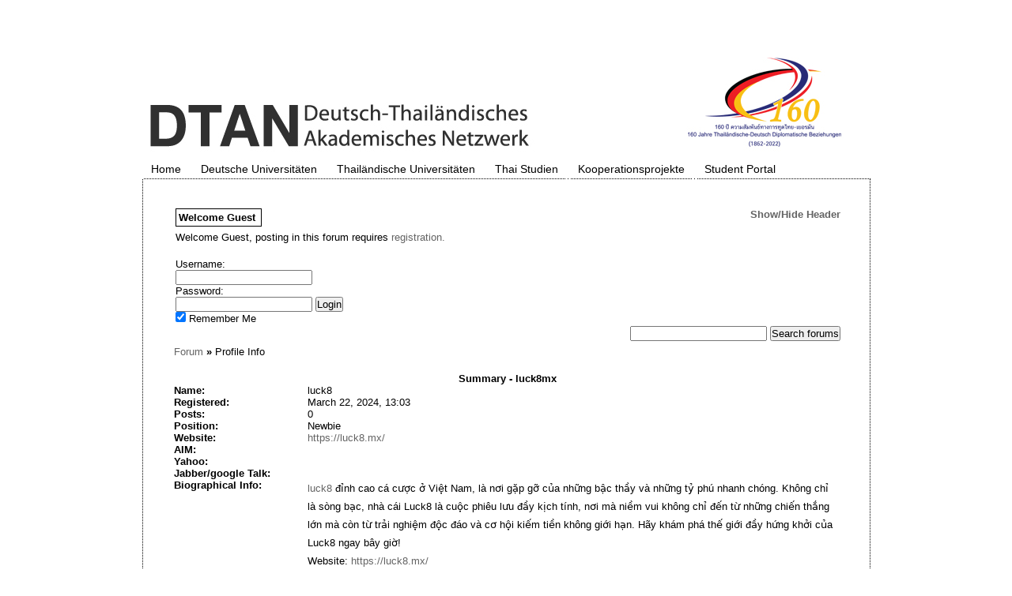

--- FILE ---
content_type: text/html; charset=UTF-8
request_url: http://dtan.thaiembassy.de/uncategorized/2562/?mingleforumaction=profile&id=171707
body_size: 49321
content:
<!DOCTYPE html PUBLIC "-//W3C//DTD XHTML 1.0 Transitional//EN" "http://www.w3.org/TR/xhtml1/DTD/xhtml1-transitional.dtd">
<html xmlns="http://www.w3.org/1999/xhtml">

<head profile="http://gmpg.org/xfn/11">
<meta http-equiv="Content-Type" content="text/html; charset=UTF-8" />
<title>DTAN Deutsch-Thailändisches Akademisches Netzwerk  &raquo; Blog Archive   &raquo; Profile</title>
<meta name="generator" content="WordPress 5.7.14" /> <!-- leave this for stats -->
<meta name="description" content="DTAN Deutsch-Thailändisches Akademisches Netzwerk" />

<link rel="stylesheet" href="http://dtan.thaiembassy.de/wp-content/themes/dtan/style.css" type="text/css" media="screen" />
<link rel="alternate" type="application/rss+xml" title="DTAN Deutsch-Thailändisches Akademisches Netzwerk RSS Feed" href="http://dtan.thaiembassy.de/feed/" />
<link rel="pingback" href="http://dtan.thaiembassy.de/xmlrpc.php" />
<link rel="Shortcut Icon" href="http://dtan.thaiembassy.de/wp-content/themes/dtan/img/favicon.ico" type="image/x-icon" />

</head>
<body>







<div id="photo_area">
	<div class="wrap2">

		<div id="photo">

<a href="http://dtan.thaiembassy.de"><img src="http://dtan.thaiembassy.de/wp-content/themes/dtan/img/header-logo.jpg"
alt="Header Image" border="0" /></a>
</div>
                

	</div>
</div><!-- end id:photo area -->




<div id="menu">
	<div class="menu_width">



			<ul class="menu">
			<li ><a href="http://dtan.thaiembassy.de/" title="Home">Home</a></li>



	<li class="cat-item cat-item-3"><a href="http://dtan.thaiembassy.de/category/deutsche-universitaeten/">Deutsche Universitäten</a>
</li>
	<li class="cat-item cat-item-4"><a href="http://dtan.thaiembassy.de/category/thailandische-universitaeten/">Thailändische Universitäten</a>
</li>
	<li class="cat-item cat-item-5"><a href="http://dtan.thaiembassy.de/category/thai-studies/">Thai Studien</a>
</li>
	<li class="cat-item cat-item-6"><a href="http://dtan.thaiembassy.de/category/kooperationsprojekte/">Kooperationsprojekte</a>
</li>
	<li class="cat-item cat-item-419"><a href="http://dtan.thaiembassy.de/category/student-portal/">Student Portal</a>
</li>





			<li class="menu_width_left"></li>
			</ul>
		
	</div><!-- end id:menu width -->
</div><!-- end id:menu -->
	

	  		

	
<div class="wrap">
	<div id="content">

		<div id="content-main">
		<br />
						<div class="post" id="post-2562">
			<h2><a href="http://dtan.thaiembassy.de/uncategorized/2562/" class="titlelink" rel="bookmark" title="Permanent Link to "></a></h2>
			
						<br />
				<div class="entry">
					<div id='wpf-wrapper'><div class='wpf'>

				<table width='100%' class='wpf-table' id='profileHeader'>
					<tr>
						<th  ><h4 style='float:left;'>Welcome <strong>Guest</strong>&nbsp;</h4>
						<a id='upshrink' style='float:right;' href='#' onclick='shrinkHeader(!current_header); return false;'>Show/Hide Header</a>
						</th>
					</tr>

					<tr id='upshrinkHeader'>
						
						<td valign='top'><p>Welcome Guest, posting in this forum requires <a href='http://dtan.thaiembassy.de/wp-login.php?action=register'>registration.</a></p><form action='http://dtan.thaiembassy.de/wp-login.php' method='post'>
				<label style='font-size:100%;' for='log'>Username: </label><br /><input type='text' name='log' id='log' value='' size='20' class='wpf-input'/><br />
				<label style='font-size:100%;' for='pwd'>Password: </label><br /><input type='password' name='pwd' id='pwd' size='20' class='wpf-input'/> 
				<input type='submit' name='submit' value='Login' id='wpf-login-button' class='button' /><br />
				<label style='font-size:100%;' for='rememberme'><input name='rememberme' id='rememberme' type='checkbox' checked='checked' value='forever' /> Remember Me</label>
				
				<input type='hidden' name='redirect_to' value='/uncategorized/2562/?mingleforumaction=profile&id=171707'/>
			</form></td>
					</tr>

					<tr id='upshrinkHeader2'>
						<th class='wpf-bright'  align='right'>
							<div>
								<form name='wpf_search_form' method='post' action='http://dtan.thaiembassy.de/uncategorized/2562/?mingleforumaction=search'>
									<input type='text' name='search_words' class='wpf-input' />
									<input type='submit' id='wpf-search-submit' name='search_submit' value='Search forums' />
								</form>
							</div>
						</th>
					</tr>
				</table>
			</div><p id='trail' class='breadcrumbs'><a href='http://dtan.thaiembassy.de/uncategorized/2562/'>Forum</a> <strong>&raquo;</strong> Profile Info</p><div class='wpf'>
			<table class='wpf-table' cellpadding='0' cellspacing='0' width='100%'>
				<tr>
					<th class='wpf-bright'>Summary - luck8mx</th>
				</tr>
				<tr>
					<td>
						<table class='wpf-table' cellpadding='0' cellspacing='0' width='100%'>
							<tr>
								<td width='20%'><strong>Name:</strong></td>
								<td>luck8 </td>
								<td rowspan='9' valign='top' width='1%'></td>
							</tr>
							<tr>
								<td><strong>Registered:</strong></td>
								<td>March 22, 2024, 13:03</td>
							</tr>
							<tr>
								<td><strong>Posts:</strong></td>
								<td>0</td>
							</tr>
							<tr>
								<td><strong>Position:</strong></td>
								<td>Newbie</td></tr>
							<tr>
								<td><strong>Website:</strong></td>
								<td><a href='https://luck8.mx/'>https://luck8.mx/</a></td>
							</tr>
							<tr>
								<td><strong>AIM:</strong></td>
								<td></td>
							</tr>
							<tr>
								<td><strong>Yahoo:</strong></td>
								<td></td></tr>
							<tr>
								<td><strong>Jabber/google Talk:</strong></td>
								<td></td>
							</tr>
							<tr>
								<td valign='top'><strong>Biographical Info:</strong></td>
								<td valign='top'><p><a href="https://luck8.mx/" rel="noreferrer nofollow">luck8</a>  đỉnh cao cá cược ở Việt Nam, là nơi gặp gỡ của những bậc thầy và những tỷ phú nhanh chóng. Không chỉ là sòng bạc, nhà cái Luck8 là cuộc phiêu lưu đầy kịch tính, nơi mà niềm vui không chỉ đến từ những chiến thắng lớn mà còn từ trải nghiệm độc đáo và cơ hội kiếm tiền không giới hạn. Hãy khám phá thế giới đầy hứng khởi của Luck8 ngay bây giờ!<br />
Website: <a href="https://luck8.mx/" rel="noreferrer nofollow">https://luck8.mx/</a><br />
Địa chỉ: 12 Phan Huy Ích, Phường 15, Tân Bình, Thành phố Hồ Chí Minh, Việt Nam<br />
SDT: 0357856988<br />
#luck8 #luck8mx #nhacailuck8 #luck8casino</p>
<p><a href="https://twitter.com/luck8mx" rel="nofollow">https://twitter.com/luck8mx</a></p>
<p><a href="https://www.pinterest.com/luck8mx/" rel="nofollow">https://www.pinterest.com/luck8mx/</a></p>
<p><a href="https://www.tumblr.com/luck8mx" rel="nofollow">https://www.tumblr.com/luck8mx</a></p>
<p><a href="https://www.twitch.tv/luck8mx/about" rel="nofollow">https://www.twitch.tv/luck8mx/about</a></p>
<p><a href="https://www.reddit.com/user/luck8mx/" rel="nofollow">https://www.reddit.com/user/luck8mx/</a></p>
<p><a href="https://www.youtube.com/@luck8mx/about" rel="nofollow">https://www.youtube.com/@luck8mx/about</a></p>
<p><a href="https://500px.com/p/luck8mx" rel="nofollow">https://500px.com/p/luck8mx</a></p>
<p><a href="https://gravatar.com/waddupsalona" rel="nofollow">https://gravatar.com/waddupsalona</a></p>
<p><a href="https://www.opendesktop.org/u/luck8mx" rel="nofollow">https://www.opendesktop.org/u/luck8mx</a></p>
<p><a href="https://about.me/luck8mx" rel="nofollow">https://about.me/luck8mx</a></p>
<p><a href="https://www.instapaper.com/p/luck8mx" rel="nofollow">https://www.instapaper.com/p/luck8mx</a></p>
<p><a href="https://www.mixcloud.com/luck8mx/" rel="nofollow">https://www.mixcloud.com/luck8mx/</a></p>
<p><a href="https://github.com/luck8mx" rel="nofollow">https://github.com/luck8mx</a></p>
<p><a href="https://soundcloud.com/luck8mx" rel="nofollow">https://soundcloud.com/luck8mx</a></p>
<p><a href="https://hub.docker.com/u/luck8mx" rel="nofollow">https://hub.docker.com/u/luck8mx</a></p>
<p><a href="https://issuu.com/luck8mx" rel="nofollow">https://issuu.com/luck8mx</a></p>
<p><a href="https://www.liveinternet.ru/users/luck8mx/profile" rel="nofollow">https://www.liveinternet.ru/users/luck8mx/profile</a></p>
<p><a href="http://luck8mx.minitokyo.net/#guestbook" rel="nofollow">http://luck8mx.minitokyo.net/#guestbook</a></p>
<p><a href="https://www.metaculus.com/accounts/profile/171388/" rel="nofollow">https://www.metaculus.com/accounts/profile/171388/</a></p>
<p><a href="https://web.ggather.com/luck8mx" rel="nofollow">https://web.ggather.com/luck8mx</a></p>
<p><a href="https://profile.hatena.ne.jp/luck8mx/" rel="nofollow">https://profile.hatena.ne.jp/luck8mx/</a></p>
<p><a href="https://myanimelist.net/profile/luck8mx" rel="nofollow">https://myanimelist.net/profile/luck8mx</a></p>
<p><a href="https://os.mbed.com/users/luck8mx/" rel="nofollow">https://os.mbed.com/users/luck8mx/</a></p>
<p><a href="https://www.metooo.io/u/luck8mx" rel="nofollow">https://www.metooo.io/u/luck8mx</a></p>
<p><a href="https://www.fitday.com/fitness/forums/members/luck8mx.html" rel="nofollow">https://www.fitday.com/fitness/forums/members/luck8mx.html</a></p>
<p><a href="https://hitrecord.org/users/luck8mx/records" rel="nofollow">https://hitrecord.org/users/luck8mx/records</a></p>
<p><a href="https://www.veoh.com/users/luck8mx" rel="nofollow">https://www.veoh.com/users/luck8mx</a></p>
<p><a href="https://gifyu.com/luck8mx" rel="nofollow">https://gifyu.com/luck8mx</a></p>
<p><a href="https://en.bio-protocol.org/userhome.aspx?id=1490692" rel="nofollow">https://en.bio-protocol.org/userhome.aspx?id=1490692</a></p>
<p><a href="https://pantip.com/profile/8048982#topics" rel="nofollow">https://pantip.com/profile/8048982#topics</a></p>
<p><a href="https://www.beatstars.com/luck8mx/about" rel="nofollow">https://www.beatstars.com/luck8mx/about</a></p>
<p><a href="https://www.dermandar.com/user/luck8mx/" rel="nofollow">https://www.dermandar.com/user/luck8mx/</a></p>
<p><a href="https://hypothes.is/users/luck8mx" rel="nofollow">https://hypothes.is/users/luck8mx</a></p>
<p><a href="https://leetcode.com/luck8mx/" rel="nofollow">https://leetcode.com/luck8mx/</a></p>
<p><a href="https://pinshape.com/users/3789462-luck8mx#designs-tab-open" rel="nofollow">https://pinshape.com/users/3789462-luck8mx#designs-tab-open</a></p>
<p><a href="http://molbiol.ru/forums/index.php?showuser=1336741" rel="nofollow">http://molbiol.ru/forums/index.php?showuser=1336741</a></p>
<p><a href="https://www.walkscore.com/people/269654208243/luck8" rel="nofollow">https://www.walkscore.com/people/269654208243/luck8</a></p>
<p><a href="http://www.fanart-central.net/user/luck8mx/profile" rel="nofollow">http://www.fanart-central.net/user/luck8mx/profile</a></p>
<p><a href="https://files.fm/luck8mx/info" rel="nofollow">https://files.fm/luck8mx/info</a></p>
<p><a href="http://hawkee.com/profile/6441315/" rel="nofollow">http://hawkee.com/profile/6441315/</a></p>
<p><a href="https://www.chordie.com/forum/profile.php?id=1907993" rel="nofollow">https://www.chordie.com/forum/profile.php?id=1907993</a></p>
<p><a href="https://edshelf.com/profile/luck8mx/" rel="nofollow">https://edshelf.com/profile/luck8mx/</a></p>
<p><a href="https://www.warriorforum.com/members/luck8mx.html" rel="nofollow">https://www.warriorforum.com/members/luck8mx.html</a></p>
<p><a href="https://forum.acronis.com/user/619762" rel="nofollow">https://forum.acronis.com/user/619762</a></p>
<p><a href="https://jsfiddle.net/luck8mx/gjh3u1bz/" rel="nofollow">https://jsfiddle.net/luck8mx/gjh3u1bz/</a></p>
<p><a href="https://www.renderosity.com/users/id:1471071" rel="nofollow">https://www.renderosity.com/users/id:1471071</a></p>
<p><a href="https://www.funddreamer.com/users/luck8-6" rel="nofollow">https://www.funddreamer.com/users/luck8-6</a></p>
<p><a href="https://turkish.ava360.com/user/luck8mx/" rel="nofollow">https://turkish.ava360.com/user/luck8mx/</a></p>
<p><a href="https://www.pling.com/u/luck8mx/" rel="nofollow">https://www.pling.com/u/luck8mx/</a></p>
<p><a href="https://app.talkshoe.com/user/luck8mx/about" rel="nofollow">https://app.talkshoe.com/user/luck8mx/about</a></p>
<p><a href="https://doodleordie.com/profile/luck8mx" rel="nofollow">https://doodleordie.com/profile/luck8mx</a></p>
<p><a href="https://telegra.ph/luck8-03-22" rel="nofollow">https://telegra.ph/luck8-03-22</a></p>
<p><a href="https://community.windy.com/user/luck8mx" rel="nofollow">https://community.windy.com/user/luck8mx</a></p>
<p><a href="https://connect.gt/user/luck8mx" rel="nofollow">https://connect.gt/user/luck8mx</a></p>
<p><a href="https://www.credly.com/users/luck8mx/badges" rel="nofollow">https://www.credly.com/users/luck8mx/badges</a></p>
<p><a href="https://community.fyers.in/member/1CRlq1f8DK" rel="nofollow">https://community.fyers.in/member/1CRlq1f8DK</a></p>
<p><a href="https://gettogether.community/profile/120380/" rel="nofollow">https://gettogether.community/profile/120380/</a></p>
<p><a href="https://influence.co/luck8mx" rel="nofollow">https://influence.co/luck8mx</a></p>
<p><a href="http://www.rohitab.com/discuss/user/2127385-luck8mx/" rel="nofollow">http://www.rohitab.com/discuss/user/2127385-luck8mx/</a></p>
<p><a href="https://experiment.com/users/luck8mx" rel="nofollow">https://experiment.com/users/luck8mx</a></p>
<p><a href="http://bioimagingcore.be/q2a/user/luck8mx" rel="nofollow">http://bioimagingcore.be/q2a/user/luck8mx</a></p>
<p><a href="https://www.designspiration.com/luck8mx/saves/" rel="nofollow">https://www.designspiration.com/luck8mx/saves/</a></p>
<p><a href="https://themepacific.com/support/users/waddupsalona/" rel="nofollow">https://themepacific.com/support/users/waddupsalona/</a></p>
<p><a href="https://my.archdaily.com/us/@luck8-8" rel="nofollow">https://my.archdaily.com/us/@luck8-8</a></p>
<p><a href="https://www.bitsdujour.com/profiles/StwsAt" rel="nofollow">https://www.bitsdujour.com/profiles/StwsAt</a></p>
<p><a href="https://my.desktopnexus.com/luck8mx/" rel="nofollow">https://my.desktopnexus.com/luck8mx/</a></p>
<p><a href="https://www.facer.io/u/luck8mx" rel="nofollow">https://www.facer.io/u/luck8mx</a></p>
<p><a href="https://www.slideserve.com/luck8mx" rel="nofollow">https://www.slideserve.com/luck8mx</a></p>
<p><a href="https://wakelet.com/@luck8mx" rel="nofollow">https://wakelet.com/@luck8mx</a></p>
<p><a href="https://worldcosplay.net/member/1741304" rel="nofollow">https://worldcosplay.net/member/1741304</a></p>
<p><a href="https://www.metal-archives.com/users/luck8mx" rel="nofollow">https://www.metal-archives.com/users/luck8mx</a></p>
<p><a href="https://zb3.org/luck8mx/luck8" rel="nofollow">https://zb3.org/luck8mx/luck8</a></p>
<p><a href="https://forums.giantitp.com/member.php?320662-luck8mx" rel="nofollow">https://forums.giantitp.com/member.php?320662-luck8mx</a></p>
<p><a href="https://link.space/@luck8mx" rel="nofollow">https://link.space/@luck8mx</a></p>
<p><a href="https://gitee.com/luck8mx" rel="nofollow">https://gitee.com/luck8mx</a></p>
<p><a href="https://ioby.org/users/waddupsalona817968" rel="nofollow">https://ioby.org/users/waddupsalona817968</a></p>
<p><a href="https://bbs.weipubao.cn/home.php?mod=space&#038;uid=3628309" rel="nofollow">https://bbs.weipubao.cn/home.php?mod=space&#038;uid=3628309</a></p>
<p><a href="https://www.kfz-betrieb.vogel.de/community/user/luck8mx" rel="nofollow">https://www.kfz-betrieb.vogel.de/community/user/luck8mx</a></p>
<p><a href="https://starity.hu/profil/435228-luck8mx/" rel="nofollow">https://starity.hu/profil/435228-luck8mx/</a></p>
<p><a href="https://6giay.vn/members/8luck.62656/" rel="nofollow">https://6giay.vn/members/8luck.62656/</a></p>
<p><a href="https://youdontneedwp.com/luck8mx/my-new-post-f292e212-03c8-43eb-b27d-317c42af824e" rel="nofollow">https://youdontneedwp.com/luck8mx/my-new-post-f292e212-03c8-43eb-b27d-317c42af824e</a></p>
<p><a href="https://www.5giay.vn/members/8luck.101968150/" rel="nofollow">https://www.5giay.vn/members/8luck.101968150/</a></p>
<p><a href="https://eternagame.org/players/362422" rel="nofollow">https://eternagame.org/players/362422</a></p>
<p><a href="https://www.freelistingusa.com/listings/luck8-3" rel="nofollow">https://www.freelistingusa.com/listings/luck8-3</a></p>
<p><a href="https://www.penmai.com/community/members/luck8mx.393325/" rel="nofollow">https://www.penmai.com/community/members/luck8mx.393325/</a></p>
<p><a href="https://tapchivatuyentap.tlu.edu.vn/Activity-Feed/My-Profile/UserId/34023" rel="nofollow">https://tapchivatuyentap.tlu.edu.vn/Activity-Feed/My-Profile/UserId/34023</a></p>
<p><a href="https://www.opencode.net/luck8mx" rel="nofollow">https://www.opencode.net/luck8mx</a></p>
<p><a href="https://sites.google.com/view/luck8mx/home" rel="nofollow">https://sites.google.com/view/luck8mx/home</a></p>
<p><a href="https://lab.quickbox.io/luck8mx" rel="nofollow">https://lab.quickbox.io/luck8mx</a></p>
<p><a href="https://www.wpgmaps.com/forums/users/luck8mx/" rel="nofollow">https://www.wpgmaps.com/forums/users/luck8mx/</a></p>
<p><a href="https://www.fimfiction.net/user/713113/luck8mx" rel="nofollow">https://www.fimfiction.net/user/713113/luck8mx</a></p>
<p><a href="https://sketchfab.com/luck8mx" rel="nofollow">https://sketchfab.com/luck8mx</a></p>
<p><a href="https://research.openhumans.org/member/luck8mx/" rel="nofollow">https://research.openhumans.org/member/luck8mx/</a></p>
<p><a href="https://notabug.org/luck8mx" rel="nofollow">https://notabug.org/luck8mx</a></p>
<p><a href="https://www.curioos.com/luck8mx" rel="nofollow">https://www.curioos.com/luck8mx</a></p>
<p><a href="https://440hz.my/forums/users/luck8mx/" rel="nofollow">https://440hz.my/forums/users/luck8mx/</a></p>
<p><a href="https://prosinrefgi.wixsite.com/pmbpf/profile/luck8mx/profile" rel="nofollow">https://prosinrefgi.wixsite.com/pmbpf/profile/luck8mx/profile</a></p>
<p><a href="https://community.arlo.com/t5/user/viewprofilepage/user-id/955462" rel="nofollow">https://community.arlo.com/t5/user/viewprofilepage/user-id/955462</a></p>
<p><a href="https://www.webtoolhub.com/profile.aspx?user=42384900" rel="nofollow">https://www.webtoolhub.com/profile.aspx?user=42384900</a></p>
<p><a href="https://jovian.com/waddupsalona" rel="nofollow">https://jovian.com/waddupsalona</a></p>
<p><a href="https://hub.safe.com/users/luck8mx?page=1&#038;page_size=10" rel="nofollow">https://hub.safe.com/users/luck8mx?page=1&#038;page_size=10</a></p>
<p><a href="https://beermapping.com/account/luck8mx" rel="nofollow">https://beermapping.com/account/luck8mx</a></p>
<p><a href="https://qiita.com/luck8mx" rel="nofollow">https://qiita.com/luck8mx</a></p>
<p><a href="https://zzb.bz/OUfX7" rel="nofollow">https://zzb.bz/OUfX7</a></p>
<p><a href="http://www.disonde.com/jishu/bbs/home.php?mod=space&#038;uid=1450287" rel="nofollow">http://www.disonde.com/jishu/bbs/home.php?mod=space&#038;uid=1450287</a></p>
<p><a href="https://midnight.im/members/445929/#about" rel="nofollow">https://midnight.im/members/445929/#about</a></p>
<p><a href="https://chimcanhviet.vn/forum/members/8luck.163477/" rel="nofollow">https://chimcanhviet.vn/forum/members/8luck.163477/</a></p>
<p><a href="https://www.webwiki.com/https://luck8.mx/" rel="nofollow">https://www.webwiki.com/https://luck8.mx/</a></p>
<p><a href="http://chodichvu.vn/members/luck8mx.62128/" rel="nofollow">http://chodichvu.vn/members/luck8mx.62128/</a></p>
<p><a href="https://ko-fi.com/luck8mx#paypalModal" rel="nofollow">https://ko-fi.com/luck8mx#paypalModal</a></p>
<p><a href="https://disqus.com/by/disqus_6275DYBp3Y/about/" rel="nofollow">https://disqus.com/by/disqus_6275DYBp3Y/about/</a></p>
<p><a href="https://heylink.me/luck8mx/" rel="nofollow">https://heylink.me/luck8mx/</a></p>
<p><a href="https://click4r.com/posts/g/15692359/luck8" rel="nofollow">https://click4r.com/posts/g/15692359/luck8</a></p>
<p><a href="https://www.anobii.com/fr/012021625cbc57d2f4/profile/activity" rel="nofollow">https://www.anobii.com/fr/012021625cbc57d2f4/profile/activity</a></p>
<p><a href="https://shoplook.io/profile/luck8mx" rel="nofollow">https://shoplook.io/profile/luck8mx</a></p>
<p><a href="https://www.dnnsoftware.com/activity-feed/my-profile/userid/3191227" rel="nofollow">https://www.dnnsoftware.com/activity-feed/my-profile/userid/3191227</a></p>
<p><a href="http://1ctv.cn/home.php?mod=space&#038;uid=2942917" rel="nofollow">http://1ctv.cn/home.php?mod=space&#038;uid=2942917</a></p>
<p><a href="https://gitlab.aicrowd.com/luck8mx" rel="nofollow">https://gitlab.aicrowd.com/luck8mx</a></p>
<p><a href="https://www.lawyersclubindia.com/profile.asp?member_id=1036365" rel="nofollow">https://www.lawyersclubindia.com/profile.asp?member_id=1036365</a></p>
<p><a href="https://bysee3.com/home.php?mod=space&#038;uid=3605373" rel="nofollow">https://bysee3.com/home.php?mod=space&#038;uid=3605373</a></p>
<p><a href="https://luck8mx.gallery.ru/" rel="nofollow">https://luck8mx.gallery.ru/</a></p>
<p><a href="https://www.weddingbee.com/members/luck8mx/" rel="nofollow">https://www.weddingbee.com/members/luck8mx/</a></p>
<p><a href="https://www.deepzone.net/home.php?mod=space&#038;uid=3216259" rel="nofollow">https://www.deepzone.net/home.php?mod=space&#038;uid=3216259</a></p>
<p><a href="http://winnipeg.pinklink.ca/author/luck8mx/" rel="nofollow">http://winnipeg.pinklink.ca/author/luck8mx/</a></p>
<p><a href="https://www.teafish.cc/home.php?mod=space&#038;uid=3241040" rel="nofollow">https://www.teafish.cc/home.php?mod=space&#038;uid=3241040</a></p>
<p><a href="https://www.zotero.org/luck8mx/cv" rel="nofollow">https://www.zotero.org/luck8mx/cv</a></p>
<p><a href="https://pxhere.com/en/photographer/4216590" rel="nofollow">https://pxhere.com/en/photographer/4216590</a></p>
<p><a href="https://www.producthunt.com/@luck8mx" rel="nofollow">https://www.producthunt.com/@luck8mx</a></p>
<p><a href="https://www.mchinese.ca/home.php?mod=space&#038;uid=1251612" rel="nofollow">https://www.mchinese.ca/home.php?mod=space&#038;uid=1251612</a></p>
<p><a href="http://onlineboxing.net/jforum/user/edit/279846.page" rel="nofollow">http://onlineboxing.net/jforum/user/edit/279846.page</a></p>
<p><a href="https://dto.to/user/1927322/luck8mx" rel="nofollow">https://dto.to/user/1927322/luck8mx</a></p>
<p><a href="https://tremont.bubblelife.com/type/connect" rel="nofollow">https://tremont.bubblelife.com/type/connect</a></p>
<p><a href="https://gitlab.nic.cz/luck8mx" rel="nofollow">https://gitlab.nic.cz/luck8mx</a></p>
<p><a href="https://help.orrs.de/user/luck8mx" rel="nofollow">https://help.orrs.de/user/luck8mx</a></p>
<p><a href="https://www.gaiaonline.com/profiles/luck8mx/46617393/" rel="nofollow">https://www.gaiaonline.com/profiles/luck8mx/46617393/</a></p>
<p><a href="https://band.us/band/94347164" rel="nofollow">https://band.us/band/94347164</a></p>
<p><a href="https://www.magcloud.com/user/luck8mx" rel="nofollow">https://www.magcloud.com/user/luck8mx</a></p>
<p><a href="https://www.bitchute.com/channel/52In0wS96O6F/" rel="nofollow">https://www.bitchute.com/channel/52In0wS96O6F/</a></p>
<p><a href="https://www.giveawayoftheday.com/forums/profile/175813" rel="nofollow">https://www.giveawayoftheday.com/forums/profile/175813</a></p>
<p><a href="https://fileforum.com/profile/luck8mx" rel="nofollow">https://fileforum.com/profile/luck8mx</a></p>
<p><a href="https://www.balatarin.com/users/luck8mx" rel="nofollow">https://www.balatarin.com/users/luck8mx</a></p>
<p><a href="https://www.speedrun.com/users/luck8mx/about" rel="nofollow">https://www.speedrun.com/users/luck8mx/about</a></p>
<p><a href="https://www.quia.com/profiles/lumx" rel="nofollow">https://www.quia.com/profiles/lumx</a></p>
<p><a href="https://anyflip.com/homepage/wvfeo/preview" rel="nofollow">https://anyflip.com/homepage/wvfeo/preview</a></p>
<p><a href="https://blip.fm/luck8mx" rel="nofollow">https://blip.fm/luck8mx</a></p>
<p><a href="https://qooh.me/luck8mx" rel="nofollow">https://qooh.me/luck8mx</a></p>
<p><a href="https://www.bigbasstabs.com/profile/88049.html" rel="nofollow">https://www.bigbasstabs.com/profile/88049.html</a></p>
<p><a href="https://webarticleservices.com/members/luck8mx/" rel="nofollow">https://webarticleservices.com/members/luck8mx/</a></p>
<p><a href="https://shapshare.com/luck8mx" rel="nofollow">https://shapshare.com/luck8mx</a></p>
<p><a href="http://genomicdata.hacettepe.edu.tr:3000/luck8mx" rel="nofollow">http://genomicdata.hacettepe.edu.tr:3000/luck8mx</a></p>
<p><a href="https://hackaday.io/luck8mx" rel="nofollow">https://hackaday.io/luck8mx</a></p>
<p><a href="https://luck8mx.mystrikingly.com/" rel="nofollow">https://luck8mx.mystrikingly.com/</a></p>
<p><a href="https://hto.to/user/1927322/luck8mx" rel="nofollow">https://hto.to/user/1927322/luck8mx</a></p>
<p><a href="https://community.articulate.com/users/luck8mx" rel="nofollow">https://community.articulate.com/users/luck8mx</a></p>
<p><a href="https://foxsheets.com/UserProfile/tabid/57/userId/181864/Default.aspx" rel="nofollow">https://foxsheets.com/UserProfile/tabid/57/userId/181864/Default.aspx</a></p>
<p><a href="http://mayfever.crowdfundhq.com/users/luck8-9" rel="nofollow">http://mayfever.crowdfundhq.com/users/luck8-9</a></p>
<p><a href="https://www.exchangle.com/luck8mx" rel="nofollow">https://www.exchangle.com/luck8mx</a></p>
<p><a href="https://www.rctech.net/forum/members/luck8mx-360217.html?simple=1#aboutme" rel="nofollow">https://www.rctech.net/forum/members/luck8mx-360217.html?simple=1#aboutme</a></p>
<p><a href="https://myanimeshelf.com/profile/luck8mx" rel="nofollow">https://myanimeshelf.com/profile/luck8mx</a></p>
<p><a href="https://fontstruct.com/fontstructors/2414440/luck8mx" rel="nofollow">https://fontstruct.com/fontstructors/2414440/luck8mx</a></p>
<p><a href="https://community.atlassian.com/t5/user/viewprofilepage/user-id/5459949" rel="nofollow">https://community.atlassian.com/t5/user/viewprofilepage/user-id/5459949</a></p>
<p><a href="https://www.notebook.ai/@luck8mx" rel="nofollow">https://www.notebook.ai/@luck8mx</a></p>
<p><a href="https://imgpile.com/luck8mx" rel="nofollow">https://imgpile.com/luck8mx</a></p>
<p><a href="https://www.mountainproject.com/user/201769546/luck8-mx" rel="nofollow">https://www.mountainproject.com/user/201769546/luck8-mx</a></p>
<p><a href="https://www.nintendo-master.com/profil/luck8mx" rel="nofollow">https://www.nintendo-master.com/profil/luck8mx</a></p>
<p><a href="https://www.playping.com/luck8mx" rel="nofollow">https://www.playping.com/luck8mx</a></p>
<p><a href="https://apk.tw/space-uid-6247777.html" rel="nofollow">https://apk.tw/space-uid-6247777.html</a></p>
<p><a href="https://www.vid419.com/home.php?mod=space&#038;uid=3379367" rel="nofollow">https://www.vid419.com/home.php?mod=space&#038;uid=3379367</a></p>
<p><a href="https://writexo.com/share/9ya2v6l0" rel="nofollow">https://writexo.com/share/9ya2v6l0</a></p>
<p><a href="https://gitlab.freedesktop.org/luck8mx" rel="nofollow">https://gitlab.freedesktop.org/luck8mx</a></p>
<p><a href="https://sixn.net/home.php?mod=space&#038;uid=2810856" rel="nofollow">https://sixn.net/home.php?mod=space&#038;uid=2810856</a></p>
<p><a href="https://www.free-ebooks.net/profile/1552469/luck8#gs.67thmi" rel="nofollow">https://www.free-ebooks.net/profile/1552469/luck8#gs.67thmi</a></p>
<p><a href="https://ekonty.com/-luck8mx" rel="nofollow">https://ekonty.com/-luck8mx</a></p>
<p><a href="https://www.silverstripe.org/ForumMemberProfile/show/140594" rel="nofollow">https://www.silverstripe.org/ForumMemberProfile/show/140594</a></p>
<p><a href="https://recordsetter.com//user/luck8mx" rel="nofollow">https://recordsetter.com//user/luck8mx</a></p>
<p><a href="https://satori.lv/profile/-32994" rel="nofollow">https://satori.lv/profile/-32994</a></p>
<p><a href="http://delphi.larsbo.org/user/luck8mx" rel="nofollow">http://delphi.larsbo.org/user/luck8mx</a></p>
<p><a href="https://www.niftygateway.com/@luck8mx" rel="nofollow">https://www.niftygateway.com/@luck8mx</a></p>
<p><a href="https://schoolido.lu/user/luck8mx/" rel="nofollow">https://schoolido.lu/user/luck8mx/</a></p>
<p><a href="https://doselect.com/@luck8mx" rel="nofollow">https://doselect.com/@luck8mx</a></p>
<p><a href="https://www.naucmese.cz/luck8-2?_fid=3s6k" rel="nofollow">https://www.naucmese.cz/luck8-2?_fid=3s6k</a></p>
<p><a href="https://demo.hedgedoc.org/s/ROfJG5DJf" rel="nofollow">https://demo.hedgedoc.org/s/ROfJG5DJf</a></p>
<p><a href="https://ww3.lectulandia.co/foros/users/luck8mx/" rel="nofollow">https://ww3.lectulandia.co/foros/users/luck8mx/</a></p>
<p><a href="https://www.inflearn.com/users/1364863" rel="nofollow">https://www.inflearn.com/users/1364863</a></p>
<p><a href="https://micro.blog/luck8mx" rel="nofollow">https://micro.blog/luck8mx</a></p>
<p><a href="https://8tracks.com/luck8mx" rel="nofollow">https://8tracks.com/luck8mx</a></p>
<p><a href="http://luck8mx.idea.informer.com/" rel="nofollow">http://luck8mx.idea.informer.com/</a></p>
<p><a href="https://dzone.com/users/5116992/luck8mx.html" rel="nofollow">https://dzone.com/users/5116992/luck8mx.html</a></p>
<p><a href="https://www.outdoorproject.com/users/luck8-mx" rel="nofollow">https://www.outdoorproject.com/users/luck8-mx</a></p>
<p><a href="http://forum.cncprovn.com/members/168042-luck8" rel="nofollow">http://forum.cncprovn.com/members/168042-luck8</a></p>
<p><a href="https://goodjobdongguan.com/home.php?mod=space&#038;uid=3842791" rel="nofollow">https://goodjobdongguan.com/home.php?mod=space&#038;uid=3842791</a></p>
<p><a href="http://vetstate.ru/forum/?PAGE_NAME=profile_view&#038;UID=110161" rel="nofollow">http://vetstate.ru/forum/?PAGE_NAME=profile_view&#038;UID=110161</a></p>
<p><a href="https://commiss.io/luck83" rel="nofollow">https://commiss.io/luck83</a></p>
<p><a href="https://www.careercup.com/user?id=6305866486120448" rel="nofollow">https://www.careercup.com/user?id=6305866486120448</a></p>
<p><a href="https://www.careercup.com/user?id=6305866486120448" rel="nofollow">https://www.careercup.com/user?id=6305866486120448</a></p>
<p><a href="https://manylink.co/@luck8mx" rel="nofollow">https://manylink.co/@luck8mx</a></p>
<p><a href="https://mecabricks.com/en/user/luck8mx" rel="nofollow">https://mecabricks.com/en/user/luck8mx</a></p>
<p><a href="http://bluerevolutioncrowdfunding.crowdfundhq.com/users/luck8-4" rel="nofollow">http://bluerevolutioncrowdfunding.crowdfundhq.com/users/luck8-4</a></p>
<p><a href="https://englishbaby.com/findfriends/gallery/detail/2489928" rel="nofollow">https://englishbaby.com/findfriends/gallery/detail/2489928</a></p>
<p><a href="http://www.haxorware.com/forums/member.php?action=profile&#038;uid=266462" rel="nofollow">http://www.haxorware.com/forums/member.php?action=profile&#038;uid=266462</a></p>
<p><a href="https://kaeuchi.jp/forums/users/luck8mx/" rel="nofollow">https://kaeuchi.jp/forums/users/luck8mx/</a></p>
<p><a href="https://www.multichain.com/qa/user/luck8mx" rel="nofollow">https://www.multichain.com/qa/user/luck8mx</a></p>
<p><a href="http://dtan.thaiembassy.de/wp-admin/profile.php" rel="nofollow">http://dtan.thaiembassy.de/wp-admin/profile.php</a></p>
<p><a href="https://graphis.com/portfolios/luck-8-mx" rel="nofollow">https://graphis.com/portfolios/luck-8-mx</a></p>
<p><a href="http://www.biblesupport.com/user/580090-luck8mx/" rel="nofollow">http://www.biblesupport.com/user/580090-luck8mx/</a></p>
<p><a href="https://www.bandlab.com/luck8mx" rel="nofollow">https://www.bandlab.com/luck8mx</a></p>
<p><a href="https://www.huntingnet.com/forum/members/luck8mx.html" rel="nofollow">https://www.huntingnet.com/forum/members/luck8mx.html</a></p>
<p><a href="https://lu.ma/u/usr-hjxrJGxz2boQK3J" rel="nofollow">https://lu.ma/u/usr-hjxrJGxz2boQK3J</a></p>
<p><a href="https://bato.to/user/1927322/luck8mx" rel="nofollow">https://bato.to/user/1927322/luck8mx</a></p>
<p><a href="https://www.metooo.it/u/luck8mx" rel="nofollow">https://www.metooo.it/u/luck8mx</a></p>
<p><a href="https://biiut.com/luck8mx" rel="nofollow">https://biiut.com/luck8mx</a></p>
<p><a href="https://meetup.furryfederation.com/events/ce065927-39a1-4882-bf04-ceb667814f51" rel="nofollow">https://meetup.furryfederation.com/events/ce065927-39a1-4882-bf04-ceb667814f51</a></p>
<p><a href="https://public.tableau.com/app/profile/luck8.mx/vizzes" rel="nofollow">https://public.tableau.com/app/profile/luck8.mx/vizzes</a></p>
<p><a href="https://profile.ameba.jp/ameba/luck8mx" rel="nofollow">https://profile.ameba.jp/ameba/luck8mx</a></p>
<p><a href="https://hashnode.com/@luck8mx" rel="nofollow">https://hashnode.com/@luck8mx</a></p>
<p><a href="https://visual.ly/users/waddupsalona/portfolio" rel="nofollow">https://visual.ly/users/waddupsalona/portfolio</a></p>
<p><a href="https://pubhtml5.com/homepage/zxvrt/preview" rel="nofollow">https://pubhtml5.com/homepage/zxvrt/preview</a></p>
<p><a href="https://chart-studio.plotly.com/~luck8mx" rel="nofollow">https://chart-studio.plotly.com/~luck8mx</a></p>
<p><a href="https://www.adsoftheworld.com/users/d39704a5-c2b1-428a-85ac-3d165a656131" rel="nofollow">https://www.adsoftheworld.com/users/d39704a5-c2b1-428a-85ac-3d165a656131</a></p>
<p><a href="https://www.intensedebate.com/people/luck8mx" rel="nofollow">https://www.intensedebate.com/people/luck8mx</a></p>
<p><a href="https://booklog.jp/users/luck8mx/profile" rel="nofollow">https://booklog.jp/users/luck8mx/profile</a></p>
<p><a href="https://magic.ly/luck8mx" rel="nofollow">https://magic.ly/luck8mx</a></p>
<p><a href="https://pytania.radnik.pl/uzytkownik/luck8mx" rel="nofollow">https://pytania.radnik.pl/uzytkownik/luck8mx</a></p>
<p><a href="https://www.scoop.it/u/waddupsalona-gmail-com" rel="nofollow">https://www.scoop.it/u/waddupsalona-gmail-com</a></p>
<p><a href="https://www.projectnoah.org/users/luck8mx" rel="nofollow">https://www.projectnoah.org/users/luck8mx</a></p>
<p><a href="https://thefeedfeed.com/luck8" rel="nofollow">https://thefeedfeed.com/luck8</a></p>
<p><a href="https://vocal.media/authors/luck8-tz17b0c6v" rel="nofollow">https://vocal.media/authors/luck8-tz17b0c6v</a></p>
<p><a href="https://www.gisbbs.cn/user_uid_2661773.html" rel="nofollow">https://www.gisbbs.cn/user_uid_2661773.html</a></p>
<p><a href="https://www.espace-recettes.fr/profile/luck8mx/655065" rel="nofollow">https://www.espace-recettes.fr/profile/luck8mx/655065</a></p>
<p><a href="https://radiocut.fm/user/luck8mx/" rel="nofollow">https://radiocut.fm/user/luck8mx/</a></p>
<p><a href="https://code.datasciencedojo.com/waddupsalona" rel="nofollow">https://code.datasciencedojo.com/waddupsalona</a></p>
<p><a href="https://readthedocs.org/profiles/luck8mx/" rel="nofollow">https://readthedocs.org/profiles/luck8mx/</a></p>
<p><a href="https://www.kniterate.com/community/users/luck8mx/" rel="nofollow">https://www.kniterate.com/community/users/luck8mx/</a></p>
<p><a href="https://inkbunny.net/luck8mx" rel="nofollow">https://inkbunny.net/luck8mx</a></p>
<p><a href="https://virt.club/luck8mx" rel="nofollow">https://virt.club/luck8mx</a></p>
<p><a href="https://www.themesindep.com/support/forums/users/luck8mx/" rel="nofollow">https://www.themesindep.com/support/forums/users/luck8mx/</a></p>
<p><a href="https://zumvu.com/luck8mx/" rel="nofollow">https://zumvu.com/luck8mx/</a></p>
<p><a href="https://roomstyler.com/users/luck8mx" rel="nofollow">https://roomstyler.com/users/luck8mx</a></p>
<p><a href="https://www.dibiz.com/waddupsalona" rel="nofollow">https://www.dibiz.com/waddupsalona</a></p>
<p><a href="https://dsred.com/home.php?mod=space&#038;uid=33452" rel="nofollow">https://dsred.com/home.php?mod=space&#038;uid=33452</a></p>
<p><a href="https://mangatoto.net/user/1927322/luck8mx" rel="nofollow">https://mangatoto.net/user/1927322/luck8mx</a></p>
<p><a href="https://linkmix.co/22156404" rel="nofollow">https://linkmix.co/22156404</a></p>
<p><a href="https://www.sqworl.com/91e0o5" rel="nofollow">https://www.sqworl.com/91e0o5</a></p>
<p><a href="https://www.behance.net/luck8mx" rel="nofollow">https://www.behance.net/luck8mx</a></p>
<p><a href="https://data.world/luck8mx" rel="nofollow">https://data.world/luck8mx</a></p>
<p><a href="http://www.socialbookmarkssite.com/bookmark/5406666/luck8/" rel="nofollow">http://www.socialbookmarkssite.com/bookmark/5406666/luck8/</a></p>
<p><a href="https://themalachiteforest.com/community/profile/luck8mx/" rel="nofollow">https://themalachiteforest.com/community/profile/luck8mx/</a></p>
<p><a href="https://www.fullhires.com/author/luck8mx/" rel="nofollow">https://www.fullhires.com/author/luck8mx/</a></p>
<p><a href="https://storyweaver.org.in/en/users/908701" rel="nofollow">https://storyweaver.org.in/en/users/908701</a></p>
<p><a href="http://www.video-bookmark.com/bookmark/6167977/luck8/" rel="nofollow">http://www.video-bookmark.com/bookmark/6167977/luck8/</a></p>
<p><a href="https://micro.blog/luck8mx" rel="nofollow">https://micro.blog/luck8mx</a></p>
<p><a href="https://www.openhumans.org/member/luck8mx/" rel="nofollow">https://www.openhumans.org/member/luck8mx/</a></p>
<p><a href="https://skitterphoto.com/photographers/88354/luck8" rel="nofollow">https://skitterphoto.com/photographers/88354/luck8</a></p>
<p><a href="https://socialtrain.stage.lithium.com/t5/user/viewprofilepage/user-id/51469" rel="nofollow">https://socialtrain.stage.lithium.com/t5/user/viewprofilepage/user-id/51469</a></p>
<p><a href="https://theflatearth.win/wiki/User:Luck8mx" rel="nofollow">https://theflatearth.win/wiki/User:Luck8mx</a></p>
<p><a href="https://fkwiki.win/wiki/User:Luck8mx" rel="nofollow">https://fkwiki.win/wiki/User:Luck8mx</a></p>
<p><a href="https://brewwiki.win/wiki/User:Luck8mx" rel="nofollow">https://brewwiki.win/wiki/User:Luck8mx</a></p>
<p><a href="https://pairup.makers.tech/en/luck8m" rel="nofollow">https://pairup.makers.tech/en/luck8m</a></p>
<p><a href="https://ticketbud.com/events/a6954e86-e89d-11ee-b9d1-42010a71702d" rel="nofollow">https://ticketbud.com/events/a6954e86-e89d-11ee-b9d1-42010a71702d</a></p>
<p><a href="https://forums.alliedmods.net/member.php?u=364068" rel="nofollow">https://forums.alliedmods.net/member.php?u=364068</a></p>
<p><a href="https://git.metabarcoding.org/waddupsalona" rel="nofollow">https://git.metabarcoding.org/waddupsalona</a></p>
<p><a href="https://algowiki.win/wiki/User:Luck8mx" rel="nofollow">https://algowiki.win/wiki/User:Luck8mx</a></p>
<p><a href="http://www.4mark.net/profile.aspx" rel="nofollow">http://www.4mark.net/profile.aspx</a></p>
<p><a href="https://www.shippingexplorer.net/en/user/luck8mx/103401" rel="nofollow">https://www.shippingexplorer.net/en/user/luck8mx/103401</a></p>
<p><a href="https://www.aicrowd.com/participants/luck8mx" rel="nofollow">https://www.aicrowd.com/participants/luck8mx</a></p>
<p><a href="https://luck8mx.notepin.co/" rel="nofollow">https://luck8mx.notepin.co/</a></p>
<p><a href="https://www.serialzone.cz/uzivatele/208513-waddupsalona/" rel="nofollow">https://www.serialzone.cz/uzivatele/208513-waddupsalona/</a></p>
<p><a href="https://www.fantasyplanet.cz/diskuzni-fora/users/luck8mx/" rel="nofollow">https://www.fantasyplanet.cz/diskuzni-fora/users/luck8mx/</a></p>
<p><a href="https://tinychat.com/luck8mx" rel="nofollow">https://tinychat.com/luck8mx</a></p>
<p><a href="https://metaldevastationradio.com/luck8mx" rel="nofollow">https://metaldevastationradio.com/luck8mx</a></p>
<p><a href="https://tuscl.net/member/812255" rel="nofollow">https://tuscl.net/member/812255</a></p>
<p><a href="https://thearticlesdirectory.co.uk/members/waddupsalona/" rel="nofollow">https://thearticlesdirectory.co.uk/members/waddupsalona/</a></p>
<p><a href="https://linkmix.co/22153473" rel="nofollow">https://linkmix.co/22153473</a></p>
<p><a href="https://www.behance.net/luck8mx" rel="nofollow">https://www.behance.net/luck8mx</a></p>
<p><a href="https://data.world/luck8mx" rel="nofollow">https://data.world/luck8mx</a></p>
<p><a href="http://www.socialbookmarkssite.com/bookmark/5406666/luck8/" rel="nofollow">http://www.socialbookmarkssite.com/bookmark/5406666/luck8/</a></p>
<p><a href="http://egamingsupply.com/forum/member.php/72249-luck8mx" rel="nofollow">http://egamingsupply.com/forum/member.php/72249-luck8mx</a></p>
<p><a href="https://forum.enscape3d.com/wcf/index.php?user/56490-luck8mx/" rel="nofollow">https://forum.enscape3d.com/wcf/index.php?user/56490-luck8mx/</a></p>
<p><a href="https://forum.liquidbounce.net/user/alona-waddups" rel="nofollow">https://forum.liquidbounce.net/user/alona-waddups</a></p>
<p><a href="https://hackerone.com/luck8mx?type=user" rel="nofollow">https://hackerone.com/luck8mx?type=user</a></p>
<p><a href="https://phijkchu.com/a/luck8mx/video-channels" rel="nofollow">https://phijkchu.com/a/luck8mx/video-channels</a></p>
<p><a href="http://gendou.com/user/luck8mx" rel="nofollow">http://gendou.com/user/luck8mx</a></p>
<p><a href="https://glose.com/u/luck8mx" rel="nofollow">https://glose.com/u/luck8mx</a></p>
<p><a href="https://sovren.media/u/luck8mx/" rel="nofollow">https://sovren.media/u/luck8mx/</a></p>
<p><a href="https://pitchwall.co/profile" rel="nofollow">https://pitchwall.co/profile</a></p>
<p><a href="https://wibki.com/luck8mx" rel="nofollow">https://wibki.com/luck8mx</a></p>
<p><a href="http://freestyler.ws/user/440901/luck8mx" rel="nofollow">http://freestyler.ws/user/440901/luck8mx</a></p>
<p><a href="https://topsitenet.com/profile/luck8mx/1156209/" rel="nofollow">https://topsitenet.com/profile/luck8mx/1156209/</a></p>
<p><a href="http://www.travelful.net/location/5406188/vietnam/luck8" rel="nofollow">http://www.travelful.net/location/5406188/vietnam/luck8</a></p>
<p><a href="https://www.askmap.net/location/6865174/vietnam/luck8" rel="nofollow">https://www.askmap.net/location/6865174/vietnam/luck8</a></p>
<p><a href="http://www.jbt4.com/home.php?mod=space&#038;uid=8567782" rel="nofollow">http://www.jbt4.com/home.php?mod=space&#038;uid=8567782</a></p>
<p><a href="https://connect.garmin.com/modern/profile/118bdaf8-5958-4128-baaf-86af36982655" rel="nofollow">https://connect.garmin.com/modern/profile/118bdaf8-5958-4128-baaf-86af36982655</a></p>
<p><a href="https://moparwiki.win/wiki/User:Luck8mx" rel="nofollow">https://moparwiki.win/wiki/User:Luck8mx</a></p>
<p><a href="https://digitaltibetan.win/wiki/User:Luck8mxd" rel="nofollow">https://digitaltibetan.win/wiki/User:Luck8mxd</a></p>
<p><a href="https://www.hivizsights.com/forums/users/waddupsalona/" rel="nofollow">https://www.hivizsights.com/forums/users/waddupsalona/</a></p>
<p><a href="https://tess.elixir-europe.org/users/luck8mx" rel="nofollow">https://tess.elixir-europe.org/users/luck8mx</a></p>
<p><a href="https://audiomack.com/luck8mx" rel="nofollow">https://audiomack.com/luck8mx</a></p>
<p><a href="https://coolors.co/u/luck82" rel="nofollow">https://coolors.co/u/luck82</a></p>
<p><a href="https://hangoutshelp.net/user/luck8mx" rel="nofollow">https://hangoutshelp.net/user/luck8mx</a></p>
<p><a href="http://planforexams.com/q2a/user/luck8mx" rel="nofollow">http://planforexams.com/q2a/user/luck8mx</a></p>
<p><a href="https://confengine.com/user/luck8-mx" rel="nofollow">https://confengine.com/user/luck8-mx</a></p>
<p><a href="https://www.photofrnd.com/5196948b8" rel="nofollow">https://www.photofrnd.com/5196948b8</a></p>
<p><a href="https://naijamp3s.com/index.php?a=profile&#038;u=luck8mx" rel="nofollow">https://naijamp3s.com/index.php?a=profile&#038;u=luck8mx</a></p>
<p><a href="https://nhattao.com/members/user6472375.6472375/" rel="nofollow">https://nhattao.com/members/user6472375.6472375/</a></p>
<p><a href="https://offcourse.co/users/profile/luck8mx" rel="nofollow">https://offcourse.co/users/profile/luck8mx</a></p>
<p><a href="https://getinkspired.com/en/u/luck8mx/" rel="nofollow">https://getinkspired.com/en/u/luck8mx/</a></p>
<p><a href="https://roosterteeth.com/g/user/luck8mx" rel="nofollow">https://roosterteeth.com/g/user/luck8mx</a></p>
<p><a href="https://rotorbuilds.com/profile/35138" rel="nofollow">https://rotorbuilds.com/profile/35138</a></p>
<p><a href="https://hukukevi.net/user/luck8" rel="nofollow">https://hukukevi.net/user/luck8</a></p>
<p><a href="https://offroadjunk.com/questions/index.php?qa=user&#038;qa_1=luck8mx" rel="nofollow">https://offroadjunk.com/questions/index.php?qa=user&#038;qa_1=luck8mx</a></p>
<p><a href="https://willysforsale.com/author/luck8mx/" rel="nofollow">https://willysforsale.com/author/luck8mx/</a></p>
<p><a href="https://www.checkli.com/luck8mx" rel="nofollow">https://www.checkli.com/luck8mx</a></p>
<p><a href="https://www.clickasnap.com/profile/luck8mx" rel="nofollow">https://www.clickasnap.com/profile/luck8mx</a></p>
<p><a href="https://www.babelcube.com/user/luck8-mx" rel="nofollow">https://www.babelcube.com/user/luck8-mx</a></p>
<p><a href="https://kktix.com/user/5601512" rel="nofollow">https://kktix.com/user/5601512</a></p>
<p><a href="https://glitch.com/@luck8mx" rel="nofollow">https://glitch.com/@luck8mx</a></p>
<p><a href="https://allmyfaves.com/luck8mx" rel="nofollow">https://allmyfaves.com/luck8mx</a></p>
<p><a href="https://allods.my.games/forum/index.php?page=User&#038;userID=140814" rel="nofollow">https://allods.my.games/forum/index.php?page=User&#038;userID=140814</a></p>
<p><a href="https://blender.community/alona/" rel="nofollow">https://blender.community/alona/</a></p>
<p><a href="https://comiko.net/user/1927322/luck8mx" rel="nofollow">https://comiko.net/user/1927322/luck8mx</a></p>
<p><a href="https://engine.eatsleepride.com/rider/luck8mx" rel="nofollow">https://engine.eatsleepride.com/rider/luck8mx</a></p>
<p><a href="https://www.yabookscentral.com/members/luck8mx/profile/" rel="nofollow">https://www.yabookscentral.com/members/luck8mx/profile/</a></p>
<p><a href="https://www.ilcirotano.it/annunci/author/luck8mx/" rel="nofollow">https://www.ilcirotano.it/annunci/author/luck8mx/</a></p>
<p><a href="https://git.industra.space/luck8mx" rel="nofollow">https://git.industra.space/luck8mx</a></p>
<p><a href="https://sub4sub.net/forums/users/luck8mx/" rel="nofollow">https://sub4sub.net/forums/users/luck8mx/</a></p>
<p><a href="https://chillspot1.com/user/luck8mx" rel="nofollow">https://chillspot1.com/user/luck8mx</a></p>
<p><a href="https://developer.tobii.com/community-forums/members/luck8mx/" rel="nofollow">https://developer.tobii.com/community-forums/members/luck8mx/</a></p>
<p><a href="https://easyzoom.com/profile/191995/about" rel="nofollow">https://easyzoom.com/profile/191995/about</a></p>
</td>
							</tr>
						</table>
					</td>
				</tr>
			</table></div><div id='wpf-info'><small>
        Mingle Forum  by <a href='http://cartpauj.com'>cartpauj</a><br /> 
        Version: 1.0.34; 
        Page loaded in: 0.015 seconds.</small>
      </div></div>
<div class="tptn_counter" id="tptn_counter_2562">(Visited 332 times, 1 visits today)</div>					
										
					
				</div>	
			</div>

	
			

				
		</div><!-- end id:content-main -->
		

		
	</div><!-- end id:content -->


<link rel='stylesheet' id='jobman-display-css'  href='http://dtan.thaiembassy.de/wp-content/plugins/job-manager/css/display.css?ver=0.7.25' type='text/css' media='all' />
<script type='text/javascript' src='http://dtan.thaiembassy.de/wp-includes/js/jquery/jquery.min.js?ver=3.5.1' id='jquery-core-js'></script>
<script type='text/javascript' src='http://dtan.thaiembassy.de/wp-includes/js/jquery/jquery-migrate.min.js?ver=3.3.2' id='jquery-migrate-js'></script>
<script type='text/javascript' src='http://dtan.thaiembassy.de/wp-includes/js/jquery/ui/core.min.js?ver=1.12.1' id='jquery-ui-core-js'></script>
<script type='text/javascript' src='http://dtan.thaiembassy.de/wp-includes/js/jquery/ui/datepicker.min.js?ver=1.12.1' id='jquery-ui-datepicker-js'></script>
<script type='text/javascript' src='http://dtan.thaiembassy.de/wp-content/plugins/job-manager/js/display.js?ver=0.7.25' id='jobman-display-js'></script>
<center>

<div id="footer">
	<div class="wrap">
</br>

<table border="0" cellspacing="0" cellpadding="0" width="80%">
  <tbody>
    <tr> 
      <td height="10" align="left" valign="top"></td>
    </tr>
    <tr> 
      <td align="left" valign="top"><div align="center">DTAN Deutsch-Thail&auml;ndisches 
          Akademisches Netzwerk, Lepsiusstra&szlig;e 64-66, 12163 Berlin, Deutschland<br>
          E-Mail : <a href="mailto:information@thaiembassy.de">information@thaiembassy.de</a> 
          | <a href="http://dtan.thaiembassy.de/kontakt/"><strong>Impressum</strong></a> 
        </div></td>
    </tr>
    <tr> 
      <td height="30" align="left" valign="top">&nbsp;</td>
    </tr>
  </tbody>
</table>


	</div><!-- end id:wrap -->
</div><!-- end id:footer -->
</center>

<!-- Start of StatCounter Code for Default Guide -->
<script type="text/javascript">
var sc_project=7783124; 
var sc_invisible=1; 
var sc_security="4647715f"; 
</script>
<script type="text/javascript"
src="http://www.statcounter.com/counter/counter.js"></script>
<noscript><div class="statcounter"><a title="website
statistics" href="http://statcounter.com/"
target="_blank"><img class="statcounter"
src="http://c.statcounter.com/7783124/0/4647715f/1/"
alt="website statistics"></a></div></noscript>
<!-- End of StatCounter Code for Default Guide -->




</body>
</html>